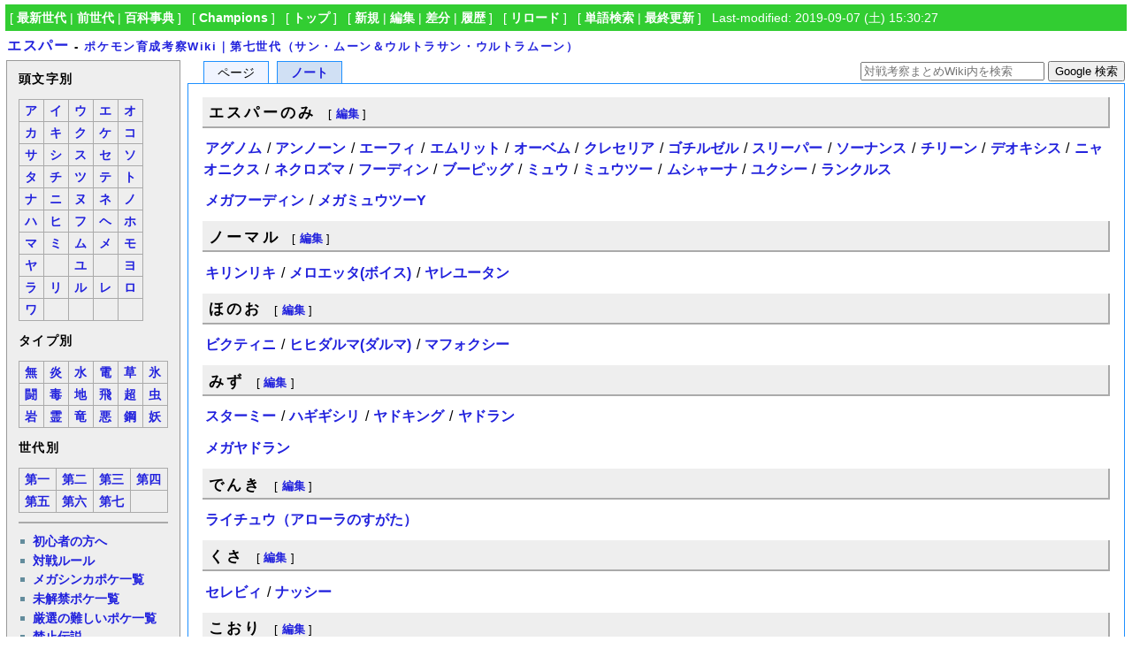

--- FILE ---
content_type: text/html; charset=utf-8
request_url: https://7th.pokewiki.net/%E3%82%A8%E3%82%B9%E3%83%91%E3%83%BC
body_size: 9131
content:
<?xml version="1.0" encoding="UTF-8" ?>
<!DOCTYPE html PUBLIC "-//W3C//DTD XHTML 1.1//EN" "http://www.w3.org/TR/xhtml11/DTD/xhtml11.dtd">
<html xmlns="http://www.w3.org/1999/xhtml" xml:lang="ja">
<head>
<meta http-equiv="content-type" content="application/xhtml+xml; charset=UTF-8" />
<meta http-equiv="content-style-type" content="text/css" />
<meta http-equiv="content-script-type" content="text/javascript" />
<title>エスパー - ポケモン育成考察Wiki｜第七世代（サン・ムーン＆ウルトラサン・ウルトラムーン）</title>
<link rel="shortcut icon" href="//7th.pokewiki.net/image/favicon.ico?187000" />
<link rel="alternate" type="application/rss+xml" title="RSS" href="//7th.pokewiki.net/?cmd=rss" />
<link rel="stylesheet" type="text/css" media="screen,print" href="//7th.pokewiki.net/skin/pukiwiki.min.css?2118717170" />
</head>
<body>
<div id="navigator">
 [ <a href="https://latest.pokewiki.net/">最新世代</a> | <a href="https://previous.pokewiki.net/">前世代</a> | <a href="https://pokemonpedia.net/">百科事典</a>
 ] &nbsp;
 [ <a href="https://poke-wiki.com/">Champions</a>
 ] &nbsp;
 [ <a href="https://7th.pokewiki.net/">トップ</a>
 ] &nbsp;
 [ <a href="https://7th.pokewiki.net/?cmd=newpage&amp;refer=%E3%82%A8%E3%82%B9%E3%83%91%E3%83%BC" >新規</a> | <a href="https://7th.pokewiki.net/?cmd=edit&amp;page=%E3%82%A8%E3%82%B9%E3%83%91%E3%83%BC" >編集</a> | <a href="https://7th.pokewiki.net/?cmd=diff&amp;page=%E3%82%A8%E3%82%B9%E3%83%91%E3%83%BC" >差分</a> | <a href="https://7th.pokewiki.net/?cmd=backup&amp;page=%E3%82%A8%E3%82%B9%E3%83%91%E3%83%BC" >履歴</a> ] &nbsp;
 [ <a href="https://7th.pokewiki.net/%E3%82%A8%E3%82%B9%E3%83%91%E3%83%BC" >リロード</a> ] &nbsp;
 [ <a href="https://7th.pokewiki.net/?cmd=search" >単語検索</a> | <a href="https://7th.pokewiki.net/%E6%9C%80%E8%BF%91%E6%9B%B4%E6%96%B0%E3%81%95%E3%82%8C%E3%81%9F%E3%83%9A%E3%83%BC%E3%82%B8" >最終更新</a> ] &nbsp;
 Last-modified: 2019-09-07 (土) 15:30:27 
</div>
<h1 class="title"><a href="https://7th.pokewiki.net/?plugin=related&amp;page=%E3%82%A8%E3%82%B9%E3%83%91%E3%83%BC">エスパー</a> <span style="font-size:small">-</span> <span style="font-size:small"><a href="https://7th.pokewiki.net/">ポケモン育成考察Wiki｜第七世代（サン・ムーン＆ウルトラサン・ウルトラムーン）</a></span></h1>
<table border="0" style="width:100%">
 <tr>
  <td class="menu">
   <div id="menubar">
<h4 id="content_2_0">頭文字別  <a class="anchor_super" id="initial" href="/%E3%83%AA%E3%81%A7%E5%A7%8B%E3%81%BE%E3%82%8B%E3%83%9D%E3%82%B1%E3%83%A2%E3%83%B3#initial" title="initial"> </a></h4>
<div class="ie5"><table class="style_table" cellspacing="1" border="0"><tbody><tr><td class="style_td"><a href="/%E3%82%A2%E3%81%A7%E5%A7%8B%E3%81%BE%E3%82%8B%E3%83%9D%E3%82%B1%E3%83%A2%E3%83%B3" title="アで始まるポケモン">ア</a></td><td class="style_td"><a href="/%E3%82%A4%E3%81%A7%E5%A7%8B%E3%81%BE%E3%82%8B%E3%83%9D%E3%82%B1%E3%83%A2%E3%83%B3" title="イで始まるポケモン">イ</a></td><td class="style_td"><a href="/%E3%82%A6%E3%81%A7%E5%A7%8B%E3%81%BE%E3%82%8B%E3%83%9D%E3%82%B1%E3%83%A2%E3%83%B3" title="ウで始まるポケモン">ウ</a></td><td class="style_td"><a href="/%E3%82%A8%E3%81%A7%E5%A7%8B%E3%81%BE%E3%82%8B%E3%83%9D%E3%82%B1%E3%83%A2%E3%83%B3" title="エで始まるポケモン">エ</a></td><td class="style_td"><a href="/%E3%82%AA%E3%81%A7%E5%A7%8B%E3%81%BE%E3%82%8B%E3%83%9D%E3%82%B1%E3%83%A2%E3%83%B3" title="オで始まるポケモン">オ</a></td></tr><tr><td class="style_td"><a href="/%E3%82%AB%E3%81%A7%E5%A7%8B%E3%81%BE%E3%82%8B%E3%83%9D%E3%82%B1%E3%83%A2%E3%83%B3" title="カで始まるポケモン">カ</a></td><td class="style_td"><a href="/%E3%82%AD%E3%81%A7%E5%A7%8B%E3%81%BE%E3%82%8B%E3%83%9D%E3%82%B1%E3%83%A2%E3%83%B3" title="キで始まるポケモン">キ</a></td><td class="style_td"><a href="/%E3%82%AF%E3%81%A7%E5%A7%8B%E3%81%BE%E3%82%8B%E3%83%9D%E3%82%B1%E3%83%A2%E3%83%B3" title="クで始まるポケモン">ク</a></td><td class="style_td"><a href="/%E3%82%B1%E3%81%A7%E5%A7%8B%E3%81%BE%E3%82%8B%E3%83%9D%E3%82%B1%E3%83%A2%E3%83%B3" title="ケで始まるポケモン">ケ</a></td><td class="style_td"><a href="/%E3%82%B3%E3%81%A7%E5%A7%8B%E3%81%BE%E3%82%8B%E3%83%9D%E3%82%B1%E3%83%A2%E3%83%B3" title="コで始まるポケモン">コ</a></td></tr><tr><td class="style_td"><a href="/%E3%82%B5%E3%81%A7%E5%A7%8B%E3%81%BE%E3%82%8B%E3%83%9D%E3%82%B1%E3%83%A2%E3%83%B3" title="サで始まるポケモン">サ</a></td><td class="style_td"><a href="/%E3%82%B7%E3%81%A7%E5%A7%8B%E3%81%BE%E3%82%8B%E3%83%9D%E3%82%B1%E3%83%A2%E3%83%B3" title="シで始まるポケモン">シ</a></td><td class="style_td"><a href="/%E3%82%B9%E3%81%A7%E5%A7%8B%E3%81%BE%E3%82%8B%E3%83%9D%E3%82%B1%E3%83%A2%E3%83%B3" title="スで始まるポケモン">ス</a></td><td class="style_td"><a href="/%E3%82%BB%E3%81%A7%E5%A7%8B%E3%81%BE%E3%82%8B%E3%83%9D%E3%82%B1%E3%83%A2%E3%83%B3" title="セで始まるポケモン">セ</a></td><td class="style_td"><a href="/%E3%82%BD%E3%81%A7%E5%A7%8B%E3%81%BE%E3%82%8B%E3%83%9D%E3%82%B1%E3%83%A2%E3%83%B3" title="ソで始まるポケモン">ソ</a></td></tr><tr><td class="style_td"><a href="/%E3%82%BF%E3%81%A7%E5%A7%8B%E3%81%BE%E3%82%8B%E3%83%9D%E3%82%B1%E3%83%A2%E3%83%B3" title="タで始まるポケモン">タ</a></td><td class="style_td"><a href="/%E3%83%81%E3%81%A7%E5%A7%8B%E3%81%BE%E3%82%8B%E3%83%9D%E3%82%B1%E3%83%A2%E3%83%B3" title="チで始まるポケモン">チ</a></td><td class="style_td"><a href="/%E3%83%84%E3%81%A7%E5%A7%8B%E3%81%BE%E3%82%8B%E3%83%9D%E3%82%B1%E3%83%A2%E3%83%B3" title="ツで始まるポケモン">ツ</a></td><td class="style_td"><a href="/%E3%83%86%E3%81%A7%E5%A7%8B%E3%81%BE%E3%82%8B%E3%83%9D%E3%82%B1%E3%83%A2%E3%83%B3" title="テで始まるポケモン">テ</a></td><td class="style_td"><a href="/%E3%83%88%E3%81%A7%E5%A7%8B%E3%81%BE%E3%82%8B%E3%83%9D%E3%82%B1%E3%83%A2%E3%83%B3" title="トで始まるポケモン">ト</a></td></tr><tr><td class="style_td"><a href="/%E3%83%8A%E3%81%A7%E5%A7%8B%E3%81%BE%E3%82%8B%E3%83%9D%E3%82%B1%E3%83%A2%E3%83%B3" title="ナで始まるポケモン">ナ</a></td><td class="style_td"><a href="/%E3%83%8B%E3%81%A7%E5%A7%8B%E3%81%BE%E3%82%8B%E3%83%9D%E3%82%B1%E3%83%A2%E3%83%B3" title="ニで始まるポケモン">ニ</a></td><td class="style_td"><a href="/%E3%83%8C%E3%81%A7%E5%A7%8B%E3%81%BE%E3%82%8B%E3%83%9D%E3%82%B1%E3%83%A2%E3%83%B3" title="ヌで始まるポケモン">ヌ</a></td><td class="style_td"><a href="/%E3%83%8D%E3%81%A7%E5%A7%8B%E3%81%BE%E3%82%8B%E3%83%9D%E3%82%B1%E3%83%A2%E3%83%B3" title="ネで始まるポケモン">ネ</a></td><td class="style_td"><a href="/%E3%83%8E%E3%81%A7%E5%A7%8B%E3%81%BE%E3%82%8B%E3%83%9D%E3%82%B1%E3%83%A2%E3%83%B3" title="ノで始まるポケモン">ノ</a></td></tr><tr><td class="style_td"><a href="/%E3%83%8F%E3%81%A7%E5%A7%8B%E3%81%BE%E3%82%8B%E3%83%9D%E3%82%B1%E3%83%A2%E3%83%B3" title="ハで始まるポケモン">ハ</a></td><td class="style_td"><a href="/%E3%83%92%E3%81%A7%E5%A7%8B%E3%81%BE%E3%82%8B%E3%83%9D%E3%82%B1%E3%83%A2%E3%83%B3" title="ヒで始まるポケモン">ヒ</a></td><td class="style_td"><a href="/%E3%83%95%E3%81%A7%E5%A7%8B%E3%81%BE%E3%82%8B%E3%83%9D%E3%82%B1%E3%83%A2%E3%83%B3" title="フで始まるポケモン">フ</a></td><td class="style_td"><a href="/%E3%83%98%E3%81%A7%E5%A7%8B%E3%81%BE%E3%82%8B%E3%83%9D%E3%82%B1%E3%83%A2%E3%83%B3" title="ヘで始まるポケモン">ヘ</a></td><td class="style_td"><a href="/%E3%83%9B%E3%81%A7%E5%A7%8B%E3%81%BE%E3%82%8B%E3%83%9D%E3%82%B1%E3%83%A2%E3%83%B3" title="ホで始まるポケモン">ホ</a></td></tr><tr><td class="style_td"><a href="/%E3%83%9E%E3%81%A7%E5%A7%8B%E3%81%BE%E3%82%8B%E3%83%9D%E3%82%B1%E3%83%A2%E3%83%B3" title="マで始まるポケモン">マ</a></td><td class="style_td"><a href="/%E3%83%9F%E3%81%A7%E5%A7%8B%E3%81%BE%E3%82%8B%E3%83%9D%E3%82%B1%E3%83%A2%E3%83%B3" title="ミで始まるポケモン">ミ</a></td><td class="style_td"><a href="/%E3%83%A0%E3%81%A7%E5%A7%8B%E3%81%BE%E3%82%8B%E3%83%9D%E3%82%B1%E3%83%A2%E3%83%B3" title="ムで始まるポケモン">ム</a></td><td class="style_td"><a href="/%E3%83%A1%E3%81%A7%E5%A7%8B%E3%81%BE%E3%82%8B%E3%83%9D%E3%82%B1%E3%83%A2%E3%83%B3" title="メで始まるポケモン">メ</a></td><td class="style_td"><a href="/%E3%83%A2%E3%81%A7%E5%A7%8B%E3%81%BE%E3%82%8B%E3%83%9D%E3%82%B1%E3%83%A2%E3%83%B3" title="モで始まるポケモン">モ</a></td></tr><tr><td class="style_td"><a href="/%E3%83%A4%E3%81%A7%E5%A7%8B%E3%81%BE%E3%82%8B%E3%83%9D%E3%82%B1%E3%83%A2%E3%83%B3" title="ヤで始まるポケモン">ヤ</a></td><td class="style_td"></td><td class="style_td"><a href="/%E3%83%A6%E3%81%A7%E5%A7%8B%E3%81%BE%E3%82%8B%E3%83%9D%E3%82%B1%E3%83%A2%E3%83%B3" title="ユで始まるポケモン">ユ</a></td><td class="style_td"></td><td class="style_td"><a href="/%E3%83%A8%E3%81%A7%E5%A7%8B%E3%81%BE%E3%82%8B%E3%83%9D%E3%82%B1%E3%83%A2%E3%83%B3" title="ヨで始まるポケモン">ヨ</a></td></tr><tr><td class="style_td"><a href="/%E3%83%A9%E3%81%A7%E5%A7%8B%E3%81%BE%E3%82%8B%E3%83%9D%E3%82%B1%E3%83%A2%E3%83%B3" title="ラで始まるポケモン">ラ</a></td><td class="style_td"><a href="/%E3%83%AA%E3%81%A7%E5%A7%8B%E3%81%BE%E3%82%8B%E3%83%9D%E3%82%B1%E3%83%A2%E3%83%B3" title="リで始まるポケモン">リ</a></td><td class="style_td"><a href="/%E3%83%AB%E3%81%A7%E5%A7%8B%E3%81%BE%E3%82%8B%E3%83%9D%E3%82%B1%E3%83%A2%E3%83%B3" title="ルで始まるポケモン">ル</a></td><td class="style_td"><a href="/%E3%83%AC%E3%81%A7%E5%A7%8B%E3%81%BE%E3%82%8B%E3%83%9D%E3%82%B1%E3%83%A2%E3%83%B3" title="レで始まるポケモン">レ</a></td><td class="style_td"><a href="/%E3%83%AD%E3%81%A7%E5%A7%8B%E3%81%BE%E3%82%8B%E3%83%9D%E3%82%B1%E3%83%A2%E3%83%B3" title="ロで始まるポケモン">ロ</a></td></tr><tr><td class="style_td"><a href="/%E3%83%AF%E3%81%A7%E5%A7%8B%E3%81%BE%E3%82%8B%E3%83%9D%E3%82%B1%E3%83%A2%E3%83%B3" title="ワで始まるポケモン">ワ</a></td><td class="style_td"></td><td class="style_td"></td><td class="style_td"></td><td class="style_td"></td></tr></tbody></table></div>

<h4 id="content_2_1">タイプ別  <a class="anchor_super" id="type" href="/%E3%83%AA%E3%81%A7%E5%A7%8B%E3%81%BE%E3%82%8B%E3%83%9D%E3%82%B1%E3%83%A2%E3%83%B3#type" title="type"> </a></h4>
<div class="ie5"><table class="style_table" cellspacing="1" border="0"><tbody><tr><td class="style_td"><a href="/%E3%83%8E%E3%83%BC%E3%83%9E%E3%83%AB" title="ノーマル">無</a></td><td class="style_td"><a href="/%E3%81%BB%E3%81%AE%E3%81%8A" title="ほのお">炎</a></td><td class="style_td"><a href="/%E3%81%BF%E3%81%9A" title="みず">水</a></td><td class="style_td"><a href="/%E3%81%A7%E3%82%93%E3%81%8D" title="でんき">電</a></td><td class="style_td"><a href="/%E3%81%8F%E3%81%95" title="くさ">草</a></td><td class="style_td"><a href="/%E3%81%93%E3%81%8A%E3%82%8A" title="こおり">氷</a></td></tr><tr><td class="style_td"><a href="/%E3%81%8B%E3%81%8F%E3%81%A8%E3%81%86" title="かくとう">闘</a></td><td class="style_td"><a href="/%E3%81%A9%E3%81%8F" title="どく">毒</a></td><td class="style_td"><a href="/%E3%81%98%E3%82%81%E3%82%93" title="じめん">地</a></td><td class="style_td"><a href="/%E3%81%B2%E3%81%93%E3%81%86" title="ひこう">飛</a></td><td class="style_td"><a href="/%E3%82%A8%E3%82%B9%E3%83%91%E3%83%BC" title="エスパー">超</a></td><td class="style_td"><a href="/%E3%82%80%E3%81%97" title="むし">虫</a></td></tr><tr><td class="style_td"><a href="/%E3%81%84%E3%82%8F" title="いわ">岩</a></td><td class="style_td"><a href="/%E3%82%B4%E3%83%BC%E3%82%B9%E3%83%88" title="ゴースト">霊</a></td><td class="style_td"><a href="/%E3%83%89%E3%83%A9%E3%82%B4%E3%83%B3" title="ドラゴン">竜</a></td><td class="style_td"><a href="/%E3%81%82%E3%81%8F" title="あく">悪</a></td><td class="style_td"><a href="/%E3%81%AF%E3%81%8C%E3%81%AD" title="はがね">鋼</a></td><td class="style_td"><a href="/%E3%83%95%E3%82%A7%E3%82%A2%E3%83%AA%E3%83%BC" title="フェアリー">妖</a></td></tr></tbody></table></div>

<h4 id="content_2_2">世代別  <a class="anchor_super" id="generation" href="/%E3%83%AA%E3%81%A7%E5%A7%8B%E3%81%BE%E3%82%8B%E3%83%9D%E3%82%B1%E3%83%A2%E3%83%B3#generation" title="generation"> </a></h4>
<div class="ie5"><table class="style_table" cellspacing="1" border="0"><tbody><tr><td class="style_td"><a href="/%E7%AC%AC%E4%B8%80%E4%B8%96%E4%BB%A3%E3%81%AE%E3%83%9D%E3%82%B1%E3%83%A2%E3%83%B3" title="第一世代のポケモン">第一</a></td><td class="style_td"><a href="/%E7%AC%AC%E4%BA%8C%E4%B8%96%E4%BB%A3%E3%81%AE%E3%83%9D%E3%82%B1%E3%83%A2%E3%83%B3" title="第二世代のポケモン">第二</a></td><td class="style_td"><a href="/%E7%AC%AC%E4%B8%89%E4%B8%96%E4%BB%A3%E3%81%AE%E3%83%9D%E3%82%B1%E3%83%A2%E3%83%B3" title="第三世代のポケモン">第三</a></td><td class="style_td"><a href="/%E7%AC%AC%E5%9B%9B%E4%B8%96%E4%BB%A3%E3%81%AE%E3%83%9D%E3%82%B1%E3%83%A2%E3%83%B3" title="第四世代のポケモン">第四</a></td></tr><tr><td class="style_td"><a href="/%E7%AC%AC%E4%BA%94%E4%B8%96%E4%BB%A3%E3%81%AE%E3%83%9D%E3%82%B1%E3%83%A2%E3%83%B3" title="第五世代のポケモン">第五</a></td><td class="style_td"><a href="/%E7%AC%AC%E5%85%AD%E4%B8%96%E4%BB%A3%E3%81%AE%E3%83%9D%E3%82%B1%E3%83%A2%E3%83%B3" title="第六世代のポケモン">第六</a></td><td class="style_td"><a href="/%E7%AC%AC%E4%B8%83%E4%B8%96%E4%BB%A3%E3%81%AE%E3%83%9D%E3%82%B1%E3%83%A2%E3%83%B3" title="第七世代のポケモン">第七</a></td><td class="style_td"></td></tr></tbody></table></div>
<hr class="full_hr" />
<ul><li><a href="/%E5%88%9D%E5%BF%83%E8%80%85%E7%94%A8%E3%83%9A%E3%83%BC%E3%82%B8" title="初心者用ページ">初心者の方へ</a></li>
<li><a href="/%E5%AF%BE%E6%88%A6%E3%83%AB%E3%83%BC%E3%83%AB" title="対戦ルール">対戦ルール</a></li>
<li><a href="/%E3%83%A1%E3%82%AC%E3%82%B7%E3%83%B3%E3%82%AB%E3%83%9D%E3%82%B1%E4%B8%80%E8%A6%A7" title="メガシンカポケ一覧">メガシンカポケ一覧</a></li>
<li><a href="/%E6%9C%AA%E8%A7%A3%E7%A6%81%E8%A6%81%E7%B4%A0" title="未解禁要素">未解禁ポケ一覧</a></li>
<li><a href="/%E5%8E%B3%E9%81%B8%E9%9B%A3%E6%98%93%E5%BA%A6%E3%81%AE%E9%AB%98%E3%81%84%E3%83%9D%E3%82%B1%E3%83%A2%E3%83%B3" title="厳選難易度の高いポケモン">厳選の難しいポケ一覧</a></li>
<li><a href="/%E7%A6%81%E6%AD%A2%E4%BC%9D%E8%AA%AC" title="禁止伝説">禁止伝説</a></li>
<li><a href="/%E5%85%88%E5%88%B6%E6%8A%80%E3%81%8C%E4%BD%BF%E3%81%88%E3%82%8B%E3%83%9D%E3%82%B1%E3%83%A2%E3%83%B3%E4%B8%80%E8%A6%A7" title="先制技が使えるポケモン一覧">先制技習得ポケ一覧</a></li>
<li><strong>新技獲得ポケ一覧</strong>
<ul><li><a href="/%E9%81%8E%E5%8E%BB%E4%B8%96%E4%BB%A3%E3%81%AE%E3%83%9D%E3%82%B1%E3%83%A2%E3%83%B3%E3%81%A7%E6%96%B0%E6%8A%80%E3%82%92%E5%BE%97%E3%81%9F%E3%83%9D%E3%82%B1%E3%83%A2%E3%83%B3%E4%B8%80%E8%A6%A7" title="過去世代のポケモンで新技を得たポケモン一覧">SM</a> / <a href="/%E3%82%A6%E3%83%AB%E3%83%88%E3%83%A9%E3%82%B5%E3%83%B3%E3%83%BB%E3%82%A6%E3%83%AB%E3%83%88%E3%83%A9%E3%83%A0%E3%83%BC%E3%83%B3%E3%81%A7%E6%96%B0%E6%8A%80%E3%82%92%E5%BE%97%E3%81%9F%E3%83%9D%E3%82%B1%E3%83%A2%E3%83%B3" title="ウルトラサン・ウルトラムーンで新技を得たポケモン">USUM</a></li></ul></li>
<li><strong>その他追加・変更点</strong>
<ul><li><a href="/%E7%AC%AC%E5%85%AD%E4%B8%96%E4%BB%A3%E3%81%8B%E3%82%89%E3%81%AE%E5%A4%89%E6%9B%B4%E7%82%B9" title="第六世代からの変更点">SM</a> / <a href="/%E3%82%A6%E3%83%AB%E3%83%88%E3%83%A9%E3%82%B5%E3%83%B3%E3%83%BB%E3%82%A6%E3%83%AB%E3%83%88%E3%83%A9%E3%83%A0%E3%83%BC%E3%83%B3%E3%81%A7%E3%81%AE%E8%BF%BD%E5%8A%A0%E3%83%BB%E5%A4%89%E6%9B%B4%E7%82%B9" title="ウルトラサン・ウルトラムーンでの追加・変更点">USUM</a></li></ul></li></ul>
<hr class="full_hr" />
<ul><li><a href="/%E3%81%99%E3%81%B0%E3%82%84%E3%81%95%E7%A8%AE%E6%97%8F%E5%80%A4%E8%A1%A8" title="すばやさ種族値表">素早さ種族値</a> / <a href="/%E3%81%99%E3%81%B0%E3%82%84%E3%81%95%E5%AE%9F%E6%95%B0%E5%80%A4%E8%A1%A8" title="すばやさ実数値表">実値</a></li>
<li><a href="/%E8%80%90%E4%B9%85%E8%AA%BF%E6%95%B4%E3%81%AE%E7%9B%AE%E5%AE%89%EF%BC%88%E7%89%A9%E7%90%86%EF%BC%89" title="耐久調整の目安（物理）">物理火力</a> / <a href="/%E8%80%90%E4%B9%85%E8%AA%BF%E6%95%B4%E3%81%AE%E7%9B%AE%E5%AE%89%EF%BC%88%E7%89%B9%E6%AE%8A%EF%BC%89" title="耐久調整の目安（特殊）">特殊火力</a></li>
<li><a href="/%E8%80%90%E4%B9%85%E5%8A%9B%E3%83%A9%E3%83%B3%E3%82%AD%E3%83%B3%E3%82%B0%EF%BC%88%E7%89%A9%E7%90%86%EF%BC%89" title="耐久力ランキング（物理）">物理耐久</a> / <a href="/%E8%80%90%E4%B9%85%E5%8A%9B%E3%83%A9%E3%83%B3%E3%82%AD%E3%83%B3%E3%82%B0%EF%BC%88%E7%89%B9%E6%AE%8A%EF%BC%89" title="耐久力ランキング（特殊）">特殊耐久</a></li>
<li><a href="/%E4%BD%93%E9%87%8D%E8%A1%A8" title="体重表">体重表</a> / <a href="/%E7%89%B9%E6%80%A7%E3%81%AE%E5%8A%B9%E6%9E%9C" title="特性の効果">特性</a></li>
<li><strong>技の一覧</strong>
<ul><li><a href="/%E6%94%BB%E6%92%83%E6%8A%80%E3%81%AE%E5%8A%B9%E6%9E%9C" title="攻撃技の効果">攻撃技</a> / <a href="/%E5%A4%89%E5%8C%96%E6%8A%80%E3%81%AE%E5%8A%B9%E6%9E%9C" title="変化技の効果">変化技</a></li>
<li><a href="/Z%E3%83%AF%E3%82%B6%E3%81%AE%E5%8A%B9%E6%9E%9C" title="Zワザの効果">Zワザ</a> / <a href="/%E7%89%B9%E5%88%A5%E3%81%AA%E6%8A%80" title="特別な技">特別な技</a></li></ul></li>
<li><a href="/%E6%8A%80%E7%AF%84%E5%9B%B2%E8%80%83%E5%AF%9F" title="技範囲考察">技範囲考察</a></li>
<li><a href="/%E9%81%93%E5%85%B7%E3%81%AE%E5%8A%B9%E6%9E%9C" title="道具の効果">道具</a> / <a href="/%E3%82%82%E3%81%A1%E3%82%82%E3%81%AE%E8%80%83%E5%AF%9F" title="もちもの考察">もちもの考察</a></li>
<li><a href="/%E7%94%A8%E8%AA%9E%E3%83%BB%E7%95%A5%E7%A7%B0%E9%9B%86" title="用語・略称集">用語・略称集</a></li>
<li><a href="/%E3%83%87%E3%83%BC%E3%82%BF%E9%9B%86" title="データ集">その他のデータ</a></li></ul>
<hr class="full_hr" />
<ul><li><a href="/%E3%83%91%E3%83%BC%E3%83%86%E3%82%A3%E8%80%83%E5%AF%9F/%E3%82%B7%E3%83%B3%E3%82%B0%E3%83%AB" title="パーティ考察/シングル">シングルPT考察</a></li>
<li><a href="/%E3%83%80%E3%83%96%E3%83%AB%E3%83%90%E3%83%88%E3%83%AB/%E5%9F%BA%E7%A4%8E%E7%9F%A5%E8%AD%98" title="ダブルバトル/基礎知識">ダブル基礎</a> / <a href="/%E3%83%91%E3%83%BC%E3%83%86%E3%82%A3%E8%80%83%E5%AF%9F/%E3%83%80%E3%83%96%E3%83%AB" title="パーティ考察/ダブル">PT考察</a></li>
<li><a href="/WCS" title="WCS">WCS</a> / <a href="/%E3%83%91%E3%83%BC%E3%83%86%E3%82%A3%E8%80%83%E5%AF%9F/WCS" title="パーティ考察/WCS">WCS PT考察</a>
<ul><li><a href="/WCS2017" title="WCS2017">2017</a> / <a href="/WCS2018" title="WCS2018">2018</a> / <a href="/WCS2019" title="WCS2019">2019</a></li></ul></li>
<li><strong>特殊ルール考察</strong>
<ul><li><a href="/%E3%81%95%E3%81%8B%E3%81%95%E5%9F%BA%E7%A4%8E" title="さかさ基礎">さかさバトル</a></li>
<li><a href="/%E3%83%97%E3%83%AA%E3%83%86%E3%82%A3%E3%83%97%E3%83%AA%E3%83%9E" title="プリティプリマ">プリティプリマ</a></li>
<li><a href="/%E3%83%9D%E3%82%B1%E3%83%A2%E3%83%B3%E5%8D%B1%E6%A9%9F%E4%B8%80%E9%AB%AA%EF%BC%81" title="ポケモン危機一髪！">ポケモン危機一髪！</a></li>
<li><a href="/%E3%82%B7%E3%83%A3%E3%83%89%E3%83%BC%E3%82%B9%E3%83%81%E3%83%BC%E3%83%AB+%28%E9%85%8D%E4%BF%A1%E3%83%AC%E3%82%AE%E3%83%A5%E3%83%AC%E3%83%BC%E3%82%B7%E3%83%A7%E3%83%B3%29" title="シャドースチール (配信レギュレーション)">シャドースチール</a></li>
<li><a href="/%E3%83%A1%E3%82%AC%E3%83%A9%E3%83%B3%E3%83%96%E3%83%AB" title="メガランブル">メガランブル</a></li>
<li><a href="/%E3%83%90%E3%83%88%E3%83%AB%E3%82%AA%E3%83%96%E3%82%B7%E3%83%B3%E3%82%AA%E3%82%A6" title="バトルオブシンオウ">バトルオブシンオウ</a></li></ul></li></ul>
<hr class="full_hr" />
<ul><li><a href="/%21%E5%80%8B%E5%88%A5%E3%83%9D%E3%82%B1%E3%83%A2%E3%83%B3%E3%83%86%E3%83%B3%E3%83%97%E3%83%AC%E3%83%BC%E3%83%88" title="!個別ポケモンテンプレート">個別ポケモンテンプレ</a></li>
<li><a href="/%E3%82%88%E3%81%8F%E4%BD%BF%E3%82%8F%E3%82%8C%E3%82%8B%E6%A7%8B%E6%96%87" title="よく使われる構文">よく使われる構文</a></li>
<li><a href="/%E3%83%AA%E3%83%B3%E3%82%AF%E6%97%A9%E8%A6%8B%E8%A1%A8" title="リンク早見表">リンク早見表</a></li>
<li><a href="/%E7%B7%A8%E9%9B%86%E3%83%AB%E3%83%BC%E3%83%AB%E3%83%BB%E8%A6%8F%E7%B4%84" title="編集ルール・規約">編集ルール・規約</a></li></ul>
<hr class="full_hr" />
    <div style="margin-top:.7em;margin-bottom:.6em;margin-left:.05em">
<script async src="//pagead2.googlesyndication.com/pagead/js/adsbygoogle.js"></script>
<!-- Wiki -->
<ins class="adsbygoogle"
     style="display:inline-block;width:160px;height:600px"
     data-ad-client="ca-pub-7861238583730775"
     data-ad-slot="9483874841"></ins>
<script>
(adsbygoogle = window.adsbygoogle || []).push({});
</script>
    </div>
<hr class="full_hr" />
<h5>最新の10件</h5>
<div class="menubox"><strong>2026-01-22</strong>
<ul class="recent_list">
 <li><a href="/%E3%83%AC%E3%83%83%E3%82%AF%E3%82%A6%E3%82%B6" title="レックウザ">レックウザ</a></li>
</ul>
<strong>2026-01-17</strong>
<ul class="recent_list">
 <li><a href="/%E3%83%A9%E3%83%B3%E3%83%89%E3%83%AD%E3%82%B9" title="ランドロス">ランドロス</a></li>
 <li><a href="/%E3%83%90%E3%83%B3%E3%82%AE%E3%83%A9%E3%82%B9" title="バンギラス">バンギラス</a></li>
 <li><a href="/%E3%83%90%E3%82%B7%E3%83%A3%E3%83%BC%E3%83%A2" title="バシャーモ">バシャーモ</a></li>
 <li><a href="/%E3%83%8F%E3%83%AA%E3%83%BC%E3%82%BB%E3%83%B3" title="ハリーセン">ハリーセン</a></li>
 <li><a href="/%E3%83%8F%E3%83%96%E3%83%8D%E3%83%BC%E3%82%AF" title="ハブネーク">ハブネーク</a></li>
 <li><a href="/%E3%83%8F%E3%82%AC%E3%83%8D%E3%83%BC%E3%83%AB" title="ハガネール">ハガネール</a></li>
 <li><a href="/%E3%83%8B%E3%83%A7%E3%83%AD%E3%83%9C%E3%83%B3" title="ニョロボン">ニョロボン</a></li>
 <li><a href="/%E3%83%8B%E3%83%A7%E3%83%AD%E3%83%88%E3%83%8E" title="ニョロトノ">ニョロトノ</a></li>
 <li><a href="/%E3%83%8B%E3%83%89%E3%82%AD%E3%83%B3%E3%82%B0/%E3%83%8E%E3%83%BC%E3%83%88" title="ニドキング/ノート">ニドキング/ノート</a></li>
</ul>
</div>
   </div>
  </td>
  <td valign="top">
   <div id="left_navigation">
    <ul id="left_navigation_tab">
    <li title="本文を閲覧" id="page_tab" class="active">ページ</li>
    <li><a title="本文ページについての議論" id="note_tab" href="https://7th.pokewiki.net/?%E3%82%A8%E3%82%B9%E3%83%91%E3%83%BC/%E3%83%8E%E3%83%BC%E3%83%88">ノート</a></li>
    </ul>
   </div>
   <div id="right_navigation">
    <div class="sitesearch">
<form method="get" action="https://www.google.co.jp/search">
<input type="hidden" name="encode_hint" value="ぷ" />
<input type="hidden" name="as_sitesearch" value="7th.pokewiki.net">
<input type="hidden" name="hl" value="ja">
<input type="hidden" name="ie" value="utf-8">
<input type="hidden" name="oe" value="utf-8">
<input type="text" style="width:200px" name="q" maxlength="255" value="" placeholder="対戦考察まとめWiki内を検索">
<input type="submit" style="height:23px" name="btnG" value="Google 検索">
</form>
    </div>
   </div>
   <div id="content">

<h2 id="content_1_0">エスパーのみ  <a class="anchor_super" id="s35a50ca" href="/%E3%82%A8%E3%82%B9%E3%83%91%E3%83%BC#s35a50ca" title="s35a50ca"> </a><span class="editsection"><span class="editsection_bracket">[</span><a href="/?cmd=secedit&amp;page=%E3%82%A8%E3%82%B9%E3%83%91%E3%83%BC&amp;id=1">編集</a><span class="editsection_bracket">]</span></span></h2>
<p><a href="/%E3%82%A2%E3%82%B0%E3%83%8E%E3%83%A0" title="アグノム">アグノム</a> / <a href="/%E3%82%A2%E3%83%B3%E3%83%8E%E3%83%BC%E3%83%B3" title="アンノーン">アンノーン</a> / <a href="/%E3%82%A8%E3%83%BC%E3%83%95%E3%82%A3" title="エーフィ">エーフィ</a> / <a href="/%E3%82%A8%E3%83%A0%E3%83%AA%E3%83%83%E3%83%88" title="エムリット">エムリット</a> / <a href="/%E3%82%AA%E3%83%BC%E3%83%99%E3%83%A0" title="オーベム">オーベム</a> / <a href="/%E3%82%AF%E3%83%AC%E3%82%BB%E3%83%AA%E3%82%A2" title="クレセリア">クレセリア</a> / <a href="/%E3%82%B4%E3%83%81%E3%83%AB%E3%82%BC%E3%83%AB" title="ゴチルゼル">ゴチルゼル</a> / <a href="/%E3%82%B9%E3%83%AA%E3%83%BC%E3%83%91%E3%83%BC" title="スリーパー">スリーパー</a> / <a href="/%E3%82%BD%E3%83%BC%E3%83%8A%E3%83%B3%E3%82%B9" title="ソーナンス">ソーナンス</a> / <a href="/%E3%83%81%E3%83%AA%E3%83%BC%E3%83%B3" title="チリーン">チリーン</a> / <a href="/%E3%83%87%E3%82%AA%E3%82%AD%E3%82%B7%E3%82%B9" title="デオキシス">デオキシス</a> / <a href="/%E3%83%8B%E3%83%A3%E3%82%AA%E3%83%8B%E3%82%AF%E3%82%B9" title="ニャオニクス">ニャオニクス</a> / <a href="/%E3%83%8D%E3%82%AF%E3%83%AD%E3%82%BA%E3%83%9E" title="ネクロズマ">ネクロズマ</a> / <a href="/%E3%83%95%E3%83%BC%E3%83%87%E3%82%A3%E3%83%B3" title="フーディン">フーディン</a> / <a href="/%E3%83%96%E3%83%BC%E3%83%94%E3%83%83%E3%82%B0" title="ブーピッグ">ブーピッグ</a>  / <a href="/%E3%83%9F%E3%83%A5%E3%82%A6" title="ミュウ">ミュウ</a> / <a href="/%E3%83%9F%E3%83%A5%E3%82%A6%E3%83%84%E3%83%BC" title="ミュウツー">ミュウツー</a> / <a href="/%E3%83%A0%E3%82%B7%E3%83%A3%E3%83%BC%E3%83%8A" title="ムシャーナ">ムシャーナ</a> / <a href="/%E3%83%A6%E3%82%AF%E3%82%B7%E3%83%BC" title="ユクシー">ユクシー</a> / <a href="/%E3%83%A9%E3%83%B3%E3%82%AF%E3%83%AB%E3%82%B9" title="ランクルス">ランクルス</a></p>
<p><a href="/%E3%83%95%E3%83%BC%E3%83%87%E3%82%A3%E3%83%B3" title="フーディン">メガフーディン</a> / <a href="/%E3%83%9F%E3%83%A5%E3%82%A6%E3%83%84%E3%83%BC" title="ミュウツー">メガミュウツーY</a></p>

<h2 id="content_1_1">ノーマル  <a class="anchor_super" id="z50c8868" href="/%E3%82%A8%E3%82%B9%E3%83%91%E3%83%BC#z50c8868" title="z50c8868"> </a><span class="editsection"><span class="editsection_bracket">[</span><a href="/?cmd=secedit&amp;page=%E3%82%A8%E3%82%B9%E3%83%91%E3%83%BC&amp;id=2">編集</a><span class="editsection_bracket">]</span></span></h2>
<p><a href="/%E3%82%AD%E3%83%AA%E3%83%B3%E3%83%AA%E3%82%AD" title="キリンリキ">キリンリキ</a> / <a href="/%E3%83%A1%E3%83%AD%E3%82%A8%E3%83%83%E3%82%BF" title="メロエッタ">メロエッタ(ボイス)</a> / <a href="/%E3%83%A4%E3%83%AC%E3%83%A6%E3%83%BC%E3%82%BF%E3%83%B3" title="ヤレユータン">ヤレユータン</a></p>

<h2 id="content_1_2">ほのお  <a class="anchor_super" id="gbbb095b" href="/%E3%82%A8%E3%82%B9%E3%83%91%E3%83%BC#gbbb095b" title="gbbb095b"> </a><span class="editsection"><span class="editsection_bracket">[</span><a href="/?cmd=secedit&amp;page=%E3%82%A8%E3%82%B9%E3%83%91%E3%83%BC&amp;id=3">編集</a><span class="editsection_bracket">]</span></span></h2>
<p><a href="/%E3%83%93%E3%82%AF%E3%83%86%E3%82%A3%E3%83%8B" title="ビクティニ">ビクティニ</a> / <a href="/%E3%83%92%E3%83%92%E3%83%80%E3%83%AB%E3%83%9E" title="ヒヒダルマ">ヒヒダルマ(ダルマ)</a> / <a href="/%E3%83%9E%E3%83%95%E3%82%A9%E3%82%AF%E3%82%B7%E3%83%BC" title="マフォクシー">マフォクシー</a></p>

<h2 id="content_1_3">みず  <a class="anchor_super" id="c93cd8e7" href="/%E3%82%A8%E3%82%B9%E3%83%91%E3%83%BC#c93cd8e7" title="c93cd8e7"> </a><span class="editsection"><span class="editsection_bracket">[</span><a href="/?cmd=secedit&amp;page=%E3%82%A8%E3%82%B9%E3%83%91%E3%83%BC&amp;id=4">編集</a><span class="editsection_bracket">]</span></span></h2>
<p><a href="/%E3%82%B9%E3%82%BF%E3%83%BC%E3%83%9F%E3%83%BC" title="スターミー">スターミー</a> / <a href="/%E3%83%8F%E3%82%AE%E3%82%AE%E3%82%B7%E3%83%AA" title="ハギギシリ">ハギギシリ</a> / <a href="/%E3%83%A4%E3%83%89%E3%82%AD%E3%83%B3%E3%82%B0" title="ヤドキング">ヤドキング</a> / <a href="/%E3%83%A4%E3%83%89%E3%83%A9%E3%83%B3" title="ヤドラン">ヤドラン</a></p>
<p><a href="/%E3%83%A4%E3%83%89%E3%83%A9%E3%83%B3" title="ヤドラン">メガヤドラン</a></p>

<h2 id="content_1_4">でんき  <a class="anchor_super" id="c3da4918" href="/%E3%82%A8%E3%82%B9%E3%83%91%E3%83%BC#c3da4918" title="c3da4918"> </a><span class="editsection"><span class="editsection_bracket">[</span><a href="/?cmd=secedit&amp;page=%E3%82%A8%E3%82%B9%E3%83%91%E3%83%BC&amp;id=5">編集</a><span class="editsection_bracket">]</span></span></h2>
<p><a href="/%E3%83%A9%E3%82%A4%E3%83%81%E3%83%A5%E3%82%A6%EF%BC%88%E3%82%A2%E3%83%AD%E3%83%BC%E3%83%A9%E3%81%AE%E3%81%99%E3%81%8C%E3%81%9F%EF%BC%89" title="ライチュウ（アローラのすがた）">ライチュウ（アローラのすがた）</a></p>

<h2 id="content_1_5">くさ  <a class="anchor_super" id="c3da4918" href="/%E3%82%A8%E3%82%B9%E3%83%91%E3%83%BC#c3da4918" title="c3da4918"> </a><span class="editsection"><span class="editsection_bracket">[</span><a href="/?cmd=secedit&amp;page=%E3%82%A8%E3%82%B9%E3%83%91%E3%83%BC&amp;id=6">編集</a><span class="editsection_bracket">]</span></span></h2>
<p><a href="/%E3%82%BB%E3%83%AC%E3%83%93%E3%82%A3" title="セレビィ">セレビィ</a> / <a href="/%E3%83%8A%E3%83%83%E3%82%B7%E3%83%BC" title="ナッシー">ナッシー</a></p>

<h2 id="content_1_6">こおり  <a class="anchor_super" id="u2fd0c1d" href="/%E3%82%A8%E3%82%B9%E3%83%91%E3%83%BC#u2fd0c1d" title="u2fd0c1d"> </a><span class="editsection"><span class="editsection_bracket">[</span><a href="/?cmd=secedit&amp;page=%E3%82%A8%E3%82%B9%E3%83%91%E3%83%BC&amp;id=7">編集</a><span class="editsection_bracket">]</span></span></h2>
<p><a href="/%E3%83%AB%E3%83%BC%E3%82%B8%E3%83%A5%E3%83%A9" title="ルージュラ">ルージュラ</a></p>

<h2 id="content_1_7">かくとう  <a class="anchor_super" id="yb3f1ea3" href="/%E3%82%A8%E3%82%B9%E3%83%91%E3%83%BC#yb3f1ea3" title="yb3f1ea3"> </a><span class="editsection"><span class="editsection_bracket">[</span><a href="/?cmd=secedit&amp;page=%E3%82%A8%E3%82%B9%E3%83%91%E3%83%BC&amp;id=8">編集</a><span class="editsection_bracket">]</span></span></h2>
<p><a href="/%E3%82%A8%E3%83%AB%E3%83%AC%E3%82%A4%E3%83%89" title="エルレイド">エルレイド</a> / <a href="/%E3%83%81%E3%83%A3%E3%83%BC%E3%83%AC%E3%83%A0" title="チャーレム">チャーレム</a></p>
<p><a href="/%E3%82%A8%E3%83%AB%E3%83%AC%E3%82%A4%E3%83%89" title="エルレイド">メガエルレイド</a> / <a href="/%E3%83%81%E3%83%A3%E3%83%BC%E3%83%AC%E3%83%A0" title="チャーレム">メガチャーレム</a> / <a href="/%E3%83%9F%E3%83%A5%E3%82%A6%E3%83%84%E3%83%BC" title="ミュウツー">メガミュウツーX</a></p>

<h2 id="content_1_8">じめん  <a class="anchor_super" id="ec819fc8" href="/%E3%82%A8%E3%82%B9%E3%83%91%E3%83%BC#ec819fc8" title="ec819fc8"> </a><span class="editsection"><span class="editsection_bracket">[</span><a href="/?cmd=secedit&amp;page=%E3%82%A8%E3%82%B9%E3%83%91%E3%83%BC&amp;id=9">編集</a><span class="editsection_bracket">]</span></span></h2>
<p><a href="/%E3%83%8D%E3%83%B3%E3%83%89%E3%83%BC%E3%83%AB" title="ネンドール">ネンドール</a></p>

<h2 id="content_1_9">ひこう  <a class="anchor_super" id="sfa4de1b" href="/%E3%82%A8%E3%82%B9%E3%83%91%E3%83%BC#sfa4de1b" title="sfa4de1b"> </a><span class="editsection"><span class="editsection_bracket">[</span><a href="/?cmd=secedit&amp;page=%E3%82%A8%E3%82%B9%E3%83%91%E3%83%BC&amp;id=10">編集</a><span class="editsection_bracket">]</span></span></h2>
<p><a href="/%E3%82%AA%E3%83%89%E3%83%AA%E3%83%89%E3%83%AA" title="オドリドリ">オドリドリふらふらスタイル</a> / <a href="/%E3%82%B3%E3%82%B3%E3%83%AD%E3%83%A2%E3%83%AA" title="ココロモリ">ココロモリ</a> / <a href="/%E3%82%B7%E3%83%B3%E3%83%9C%E3%83%A9%E3%83%BC" title="シンボラー">シンボラー</a> / <a href="/%E3%83%8D%E3%82%A4%E3%83%86%E3%82%A3%E3%82%AA" title="ネイティオ">ネイティオ</a> / <a href="/%E3%83%AB%E3%82%AE%E3%82%A2" title="ルギア">ルギア</a></p>

<h2 id="content_1_10">いわ  <a class="anchor_super" id="n8ffac67" href="/%E3%82%A8%E3%82%B9%E3%83%91%E3%83%BC#n8ffac67" title="n8ffac67"> </a><span class="editsection"><span class="editsection_bracket">[</span><a href="/?cmd=secedit&amp;page=%E3%82%A8%E3%82%B9%E3%83%91%E3%83%BC&amp;id=11">編集</a><span class="editsection_bracket">]</span></span></h2>
<p><a href="/%E3%82%BD%E3%83%AB%E3%83%AD%E3%83%83%E3%82%AF" title="ソルロック">ソルロック</a> / <a href="/%E3%83%AB%E3%83%8A%E3%83%88%E3%83%BC%E3%83%B3" title="ルナトーン">ルナトーン</a></p>

<h2 id="content_1_11">ゴースト  <a class="anchor_super" id="zd665b76" href="/%E3%82%A8%E3%82%B9%E3%83%91%E3%83%BC#zd665b76" title="zd665b76"> </a><span class="editsection"><span class="editsection_bracket">[</span><a href="/?cmd=secedit&amp;page=%E3%82%A8%E3%82%B9%E3%83%91%E3%83%BC&amp;id=12">編集</a><span class="editsection_bracket">]</span></span></h2>
<p><a href="/%E3%83%95%E3%83%BC%E3%83%91" title="フーパ">いましめられしフーパ</a> / <a href="/%E3%83%8D%E3%82%AF%E3%83%AD%E3%82%BA%E3%83%9E" title="ネクロズマ">月食ネクロズマ</a> / <a href="/%E3%83%AB%E3%83%8A%E3%82%A2%E3%83%BC%E3%83%A9" title="ルナアーラ">ルナアーラ</a></p>

<h2 id="content_1_12">ドラゴン  <a class="anchor_super" id="mbc196e3" href="/%E3%82%A8%E3%82%B9%E3%83%91%E3%83%BC#mbc196e3" title="mbc196e3"> </a><span class="editsection"><span class="editsection_bracket">[</span><a href="/?cmd=secedit&amp;page=%E3%82%A8%E3%82%B9%E3%83%91%E3%83%BC&amp;id=13">編集</a><span class="editsection_bracket">]</span></span></h2>
<p><a href="/%E3%83%A9%E3%83%86%E3%82%A3%E3%82%A2%E3%82%B9" title="ラティアス">ラティアス</a> / <a href="/%E3%83%A9%E3%83%86%E3%82%A3%E3%82%AA%E3%82%B9" title="ラティオス">ラティオス</a></p>
<p><a href="/%E3%83%8D%E3%82%AF%E3%83%AD%E3%82%BA%E3%83%9E" title="ネクロズマ">ウルトラネクロズマ</a> / <a href="/%E3%83%A9%E3%83%86%E3%82%A3%E3%82%A2%E3%82%B9" title="ラティアス">メガラティアス</a> / <a href="/%E3%83%A9%E3%83%86%E3%82%A3%E3%82%AA%E3%82%B9" title="ラティオス">メガラティオス</a></p>

<h2 id="content_1_13">あく  <a class="anchor_super" id="fcf9ca74" href="/%E3%82%A8%E3%82%B9%E3%83%91%E3%83%BC#fcf9ca74" title="fcf9ca74"> </a><span class="editsection"><span class="editsection_bracket">[</span><a href="/?cmd=secedit&amp;page=%E3%82%A8%E3%82%B9%E3%83%91%E3%83%BC&amp;id=14">編集</a><span class="editsection_bracket">]</span></span></h2>
<p><a href="/%E3%82%AB%E3%83%A9%E3%83%9E%E3%83%8D%E3%83%AD" title="カラマネロ">カラマネロ</a> / <a href="/%E3%83%95%E3%83%BC%E3%83%91" title="フーパ">ときはなたれしフーパ</a></p>

<h2 id="content_1_14">はがね  <a class="anchor_super" id="d45ba453" href="/%E3%82%A8%E3%82%B9%E3%83%91%E3%83%BC#d45ba453" title="d45ba453"> </a><span class="editsection"><span class="editsection_bracket">[</span><a href="/?cmd=secedit&amp;page=%E3%82%A8%E3%82%B9%E3%83%91%E3%83%BC&amp;id=15">編集</a><span class="editsection_bracket">]</span></span></h2>
<p><a href="/%E3%82%B8%E3%83%A9%E3%83%BC%E3%83%81" title="ジラーチ">ジラーチ</a> / <a href="/%E3%82%BD%E3%83%AB%E3%82%AC%E3%83%AC%E3%82%AA" title="ソルガレオ">ソルガレオ</a> / <a href="/%E3%83%89%E3%83%BC%E3%82%BF%E3%82%AF%E3%83%B3" title="ドータクン">ドータクン</a> / <a href="/%E3%83%8D%E3%82%AF%E3%83%AD%E3%82%BA%E3%83%9E" title="ネクロズマ">日食ネクロズマ</a> / <a href="/%E3%83%A1%E3%82%BF%E3%82%B0%E3%83%AD%E3%82%B9" title="メタグロス">メタグロス</a></p>
<p><a href="/%E3%83%A1%E3%82%BF%E3%82%B0%E3%83%AD%E3%82%B9" title="メタグロス">メガメタグロス</a></p>

<h2 id="content_1_15">フェアリー  <a class="anchor_super" id="h7f8c925" href="/%E3%82%A8%E3%82%B9%E3%83%91%E3%83%BC#h7f8c925" title="h7f8c925"> </a><span class="editsection"><span class="editsection_bracket">[</span><a href="/?cmd=secedit&amp;page=%E3%82%A8%E3%82%B9%E3%83%91%E3%83%BC&amp;id=16">編集</a><span class="editsection_bracket">]</span></span></h2>
<p><a href="/%E3%82%AB%E3%83%97%E3%83%BB%E3%83%86%E3%83%86%E3%83%95%EF%BC%88%E3%82%AB%E3%83%97%E3%83%86%E3%83%86%E3%83%95%EF%BC%89" title="カプ・テテフ（カプテテフ）">カプ・テテフ</a> / <a href="/%E3%82%B5%E3%83%BC%E3%83%8A%E3%82%A4%E3%83%88" title="サーナイト">サーナイト</a> / <a href="/%E3%83%90%E3%83%AA%E3%83%A4%E3%83%BC%E3%83%89" title="バリヤード">バリヤード</a></p>
<p><a href="/%E3%82%B5%E3%83%BC%E3%83%8A%E3%82%A4%E3%83%88" title="サーナイト">メガサーナイト</a></p>
<hr class="full_hr" />

<h2 id="content_1_16">エスパータイプに関係する要素  <a class="anchor_super" id="relation" href="/%E3%82%A8%E3%82%B9%E3%83%91%E3%83%BC#relation" title="relation"> </a><span class="editsection"><span class="editsection_bracket">[</span><a href="/?cmd=secedit&amp;page=%E3%82%A8%E3%82%B9%E3%83%91%E3%83%BC&amp;id=17">編集</a><span class="editsection_bracket">]</span></span></h2>
<p>　汎用的な技の威力が90止まりな上に弱点を突けるタイプが2つしかなく、攻撃面では目立った活躍をさせにくい。等倍範囲は広いものの無効にされるタイプがあり、鋼にも止められてしまいやすい。ただし、自身の特攻→相手の防御でダメージ計算する「サイコショック」「サイコブレイク」の存在により、変則的な二刀アタッカーとして運用しやすい独自の魅力はある。また、自らサイコフィールドを展開できる<a href="/%E3%82%AB%E3%83%97%E3%83%BB%E3%83%86%E3%83%86%E3%83%95" title="カプ・テテフ">カプ・テテフ</a>のような等倍でも高い火力を出せるポケモンがいくつか存在する。<br />
　3つの弱点タイプはいずれも比較的サブウエポンに持たれにくいが、耐性も格闘とエスパーの二つしかなく、単タイプでは明確な役割を持たせづらい。複合タイプや特性により他の耐性を獲得しているポケモンは、格闘耐性を効果的に活かせる場面がある。例えば、<a href="/%E3%82%AF%E3%83%AC%E3%82%BB%E3%83%AA%E3%82%A2" title="クレセリア">クレセリア</a>や<a href="/%E3%83%A9%E3%83%86%E3%82%A3%E3%82%A2%E3%82%B9" title="ラティアス">ラティアス</a>、<a href="/%E3%83%A4%E3%83%89%E3%83%A9%E3%83%B3" title="ヤドラン">ヤドラン</a>のような高い耐久種族値を持つポケモンは、環境の第一線で物理受けとして活躍している。<br />
　補助技は「トリックルーム」「めいそう」「ひかりのかべ」等非常に優秀で替えの効かないものが揃っており、ノーマル技の「じこさいせい」を含めて習得者も多い。また特性も「マジックミラー」「マジックガード」等特徴的かつ強力なものがある。これらを活かした個性的な運用が活躍のカギと言える。</p>

<h3 id="content_1_17">技  <a class="anchor_super" id="relation_move" href="/%E3%82%A8%E3%82%B9%E3%83%91%E3%83%BC#relation_move" title="relation_move"> </a><span class="editsection"><span class="editsection_bracket">[</span><a href="/?cmd=secedit&amp;page=%E3%82%A8%E3%82%B9%E3%83%91%E3%83%BC&amp;id=18">編集</a><span class="editsection_bracket">]</span></span></h3>
<ul class="list1" style="padding-left:0.85em;margin-left:0.85em"><li><a href="/%E6%94%BB%E6%92%83%E6%8A%80%E3%81%AE%E5%8A%B9%E6%9E%9C#Judgment" title="攻撃技の効果">さばきのつぶて</a></li>
<li><a href="/%E5%A4%89%E5%8C%96%E6%8A%80%E3%81%AE%E5%8A%B9%E6%9E%9C#Camouflage" title="変化技の効果">ほごしょく</a></li>
<li><a href="/%E6%94%BB%E6%92%83%E6%8A%80%E3%81%AE%E5%8A%B9%E6%9E%9C#Multi-Attack" title="攻撃技の効果">マルチアタック</a></li></ul>

<h3 id="content_1_18">特性  <a class="anchor_super" id="relatoin_ability" href="/%E3%82%A8%E3%82%B9%E3%83%91%E3%83%BC#relatoin_ability" title="relatoin_ability"> </a><span class="editsection"><span class="editsection_bracket">[</span><a href="/?cmd=secedit&amp;page=%E3%82%A8%E3%82%B9%E3%83%91%E3%83%BC&amp;id=19">編集</a><span class="editsection_bracket">]</span></span></h3>
<ul class="list1" style="padding-left:0.85em;margin-left:0.85em"><li><a href="/%E7%89%B9%E6%80%A7%E3%81%AE%E5%8A%B9%E6%9E%9C#Zen_Mode" title="特性の効果">ダルマモード</a></li></ul>

<h3 id="content_1_19">もちもの  <a class="anchor_super" id="relation_item" href="/%E3%82%A8%E3%82%B9%E3%83%91%E3%83%BC#relation_item" title="relation_item"> </a><span class="editsection"><span class="editsection_bracket">[</span><a href="/?cmd=secedit&amp;page=%E3%82%A8%E3%82%B9%E3%83%91%E3%83%BC&amp;id=20">編集</a><span class="editsection_bracket">]</span></span></h3>
<ul class="list1" style="padding-left:0.85em;margin-left:0.85em"><li>エスパーＺ</li>
<li>まがったスプーン</li>
<li>ふしぎのプレート</li>
<li>あやしいのおこう</li>
<li>こころのしずく</li>
<li>サイキックメモリ</li>
<li>ウタンのみ</li>
<li>オボンのみ</li>
<li>マトマのみ</li>
<li>スターのみ</li></ul>

<h3 id="content_1_20">状態  <a class="anchor_super" id="relation_status" href="/%E3%82%A8%E3%82%B9%E3%83%91%E3%83%BC#relation_status" title="relation_status"> </a><span class="editsection"><span class="editsection_bracket">[</span><a href="/?cmd=secedit&amp;page=%E3%82%A8%E3%82%B9%E3%83%91%E3%83%BC&amp;id=21">編集</a><span class="editsection_bracket">]</span></span></h3>
<ul class="list1" style="padding-left:0.85em;margin-left:0.85em"><li><a href="/%E5%A0%B4%E3%81%AE%E7%8A%B6%E6%85%8B#psychic_terrain" title="場の状態">サイコフィールド</a></li>
<li><a href="/%E7%8A%B6%E6%85%8B%E7%95%B0%E5%B8%B8#Miracle_Eye" title="状態異常">ミラクルアイ</a></li></ul>
<hr class="full_hr" />
<p><div class="tag">タグ: <span class="tags"><span><a href="/?cmd=taglist&amp;tag=%E3%82%BF%E3%82%A4%E3%83%97">タイプ</a></span></span></div></p>
    <div style="margin-top:.7em">
<script async src="//pagead2.googlesyndication.com/pagead/js/adsbygoogle.js"></script>
<!-- Sponsor -->
<ins class="adsbygoogle"
     style="display:inline-block;width:728px;height:90px"
     data-ad-client="ca-pub-7861238583730775"
     data-ad-slot="5695927245"></ins>
<script>
(adsbygoogle = window.adsbygoogle || []).push({});
</script><br />
<script async src="//pagead2.googlesyndication.com/pagead/js/adsbygoogle.js"></script>
<!-- Sponsordlink -->
<ins class="adsbygoogle"
     style="display:inline-block;width:728px;height:90px"
     data-ad-client="ca-pub-7861238583730775"
     data-ad-slot="7147245644"></ins>
<script>
(adsbygoogle = window.adsbygoogle || []).push({});
</script><br />
<script async src="//pagead2.googlesyndication.com/pagead/js/adsbygoogle.js"></script>
<!-- Rectangle -->
<ins class="adsbygoogle"
     style="display:inline-block;width:336px;height:280px"
     data-ad-client="ca-pub-7861238583730775"
     data-ad-slot="1834574448"></ins>
<script>
(adsbygoogle = window.adsbygoogle || []).push({});
</script>
<script async src="//pagead2.googlesyndication.com/pagead/js/adsbygoogle.js"></script>
<!-- Square -->
<ins class="adsbygoogle"
     style="display:inline-block;width:336px;height:280px"
     data-ad-client="ca-pub-7861238583730775"
     data-ad-slot="9344274041"></ins>
<script>
(adsbygoogle = window.adsbygoogle || []).push({});
</script>
    </div>
   </div>
  </td>
 </tr>
</table>
<div id="footer">
Copyright &copy; <a href="https://poke-wiki.com/">ポケモンチャンピオンズ Wiki</a> All Rights Reserved. Powered by PukiWiki. HTML convert time: 0.005 sec.
</div>
<script type="text/javascript" src="https://ajax.googleapis.com/ajax/libs/jquery/2.2.4/jquery.min.js"></script>
<script type="text/javascript" src="//7th.pokewiki.net/skin/jquery.tablesorter.min.js"></script>
<script type="text/javascript">
$(function(){
	$('table.style_table').tablesorter();
});
</script>
</body>
</html>

--- FILE ---
content_type: text/html; charset=utf-8
request_url: https://www.google.com/recaptcha/api2/aframe
body_size: 268
content:
<!DOCTYPE HTML><html><head><meta http-equiv="content-type" content="text/html; charset=UTF-8"></head><body><script nonce="GmVrm-QFqFwU8ZtTsI4QYQ">/** Anti-fraud and anti-abuse applications only. See google.com/recaptcha */ try{var clients={'sodar':'https://pagead2.googlesyndication.com/pagead/sodar?'};window.addEventListener("message",function(a){try{if(a.source===window.parent){var b=JSON.parse(a.data);var c=clients[b['id']];if(c){var d=document.createElement('img');d.src=c+b['params']+'&rc='+(localStorage.getItem("rc::a")?sessionStorage.getItem("rc::b"):"");window.document.body.appendChild(d);sessionStorage.setItem("rc::e",parseInt(sessionStorage.getItem("rc::e")||0)+1);localStorage.setItem("rc::h",'1769570569918');}}}catch(b){}});window.parent.postMessage("_grecaptcha_ready", "*");}catch(b){}</script></body></html>